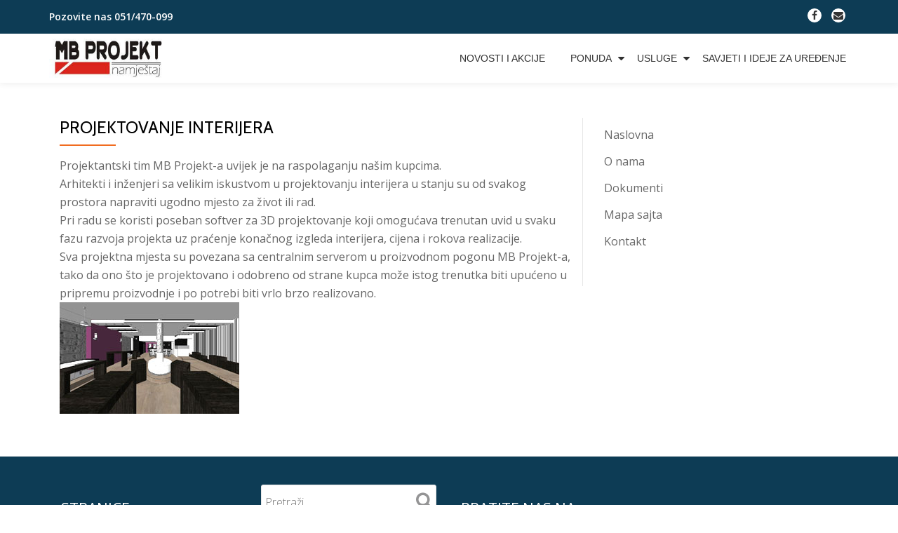

--- FILE ---
content_type: application/javascript
request_url: https://mbprojektbl.com/wp-content/themes/llorix-one-lite/js/custom.all.js?ver=2.0.2
body_size: 4730
content:
/* global screenReaderText */
jQuery( window ).load(
	function(){
	fixFooterBottom();
	callback_menu_align();
}
	);
jQuery( window ).resize(
	function(){
	fixFooterBottom();
	callback_menu_align();
}
	);


/* CENTERED MENU */
var callback_menu_align = function () {
	var headerWrap      = jQuery( 'header.header' );
	var navWrap         = jQuery( '.main-navigation' );
	var logoWrap        = jQuery( '.navbar-header' );
	var containerWrap   = jQuery( '.container' );
	var classToAdd      = 'menu-align-center';
	if ( headerWrap.hasClass( classToAdd ) ) {
		headerWrap.removeClass( classToAdd );
	}
	var logoWidth       = logoWrap.outerWidth();
	var menuWidth       = navWrap.outerWidth();
	var containerWidth  = containerWrap.width();
	if ( menuWidth + logoWidth > containerWidth ) {
		headerWrap.addClass( classToAdd );
	} else {
		if ( headerWrap.hasClass( classToAdd ) ) {
			headerWrap.removeClass( classToAdd );
		}
	}
	jQuery( '.sticky-navigation-open' ).css( 'min-height','70' );
	var headerHeight = jQuery( '.sticky-navigation' ).outerHeight();
	if ( headerHeight > 70 ) {
		jQuery( '.sticky-navigation-open' ).css( 'min-height', headerHeight );
	} else {
		jQuery( '.sticky-navigation-open' ).css( 'min-height', 70 );
	}
};

/* STICKY FOOTER */
function fixFooterBottom(){
	var header      = jQuery( 'header.header' );
	var footer      = jQuery( 'footer.footer' );
	var content     = jQuery( '.content-wrap' );
	content.css( 'min-height', '1px' );
	var headerHeight  = header.outerHeight();
	var footerHeight  = footer.outerHeight();
	var contentHeight = content.outerHeight();
	var windowHeight  = jQuery( window ).height();
	var totalHeight = headerHeight + footerHeight + contentHeight;
	if (totalHeight < windowHeight) {
	  content.css( 'min-height', windowHeight - headerHeight - footerHeight );
	} else {
	  content.css( 'min-height','1px' );
	}
}

jQuery( document ).ready(
	function($) {
	'use strict';
	/*---------------------------------------*/
	/*	BOOTSTRAP FIXES
	/*---------------------------------------*/
	var oldSSB = jQuery.fn.modal.Constructor.prototype.setScrollbar;
	$.fn.modal.Constructor.prototype.setScrollbar = function() {
			oldSSB.apply( this );
			if (this.scrollbarWidth) {
				jQuery( '.navbar-fixed-top' ).css( 'padding-right', this.scrollbarWidth );
				}
	};
	var oldRSB = $.fn.modal.Constructor.prototype.resetScrollbar;
	$.fn.modal.Constructor.prototype.resetScrollbar = function() {
			oldRSB.apply( this );
			jQuery( '.navbar-fixed-top' ).css( 'padding-right', '' );
	};
	if (navigator.userAgent.match( /IEMobile\/10\.0/ )) {
			var msViewportStyle = document.createElement( 'style' );
			msViewportStyle.appendChild(
			document.createTextNode(
				'@-ms-viewport{width:auto!important}'
			)
				);
				document.querySelector( 'head' ).appendChild( msViewportStyle );
	}
}
	);


/*=================================
===  SMOOTH SCROLL NAVIGATION     ====
=================================== */
jQuery( document ).ready(
	function(){
  jQuery( '#menu-primary a[href*="#"]:not([href="#"]), a.woocommerce-review-link[href*="#"]:not([href="#"]), a.post-comments[href*="#"]:not([href="#"])' ).bind(
	  'click',function () {
			var headerHeight;
			var hash    = this.hash;
			var idName  = hash.substring( 1 );    // get id name
			var alink   = this;                 // this button pressed
			// check if there is a section that had same id as the button pressed
			if ( jQuery( 'section [id*=' + idName + ']' ).length > 0 && jQuery( window ).innerWidth() >= 767 ) {
				jQuery( '.current' ).removeClass( 'current' );
				jQuery( alink ).parent( 'li' ).addClass( 'current' );
				} else {
				jQuery( '.current' ).removeClass( 'current' );
				}
			  if ( jQuery( window ).innerWidth() >= 767 ) {
				headerHeight = jQuery( '.sticky-navigation' ).outerHeight();
				} else {
			  headerHeight = 0;
				}
			  if (location.pathname.replace( /^\//,'' ) === this.pathname.replace( /^\//,'' ) && location.hostname === this.hostname) {
				var target = jQuery( this.hash );
				target = target.length ? target : jQuery( '[name=' + this.hash.slice( 1 ) + ']' );
				if (target.length) {
					  jQuery( 'html,body' ).animate(
						{
						scrollTop: target.offset().top - headerHeight + 10
						}, 1200
						);
					  return false;
					}
				}
  }
	  );

		jQuery( '#inpage_scroll_btn' ).click(
		function() {
		var anchor = jQuery( '#inpage_scroll_btn' ).attr( 'data-anchor' );
		var offset = -60;
		jQuery( 'html, body' ).animate(
			{
			scrollTop: jQuery( anchor ).offset().top + offset
		}, 1200
			);
	}
		);
}
	);



/*---------------------------------------*/
/*  NAVIGATION AND NAVIGATION VISIBLE ON SCROLL
/*---------------------------------------*/
function mainNav() {
	if (jQuery( '.overlay-layer-nav' ).hasClass( 'sticky-navigation-open' )) {
		return false;
	}
	var $llorix_one_lite_header_height;
	var top = (document.documentElement && document.documentElement.scrollTop) || document.body.scrollTop;
	var topMenuClose    = -70;
	var topMenuOpen     = 0;
	if ( jQuery( '.admin-bar' ).length > 0 ) {
		$llorix_one_lite_header_height = jQuery( '.navbar' ).height();
		topMenuClose    = $llorix_one_lite_header_height * -1;
		topMenuOpen     = 32;
	}
	if ( top > 40 ) {
		jQuery( '.appear-on-scroll' ).stop().animate(
			{
			'opacity': '1',
			'top': topMenuOpen
		}
			);
	} else {
		jQuery( '.appear-on-scroll' ).stop().animate(
			{
			'top': topMenuClose,
			'opacity': '0'
		}
			);
	}
}

/* TOP NAVIGATION MENU SELECTED ITEMS */
function scrolled() {

	if ( jQuery( window ).width() >= 751 ) {
		var llorix_one_lite_scrollTop = jQuery( window ).scrollTop();       // cursor position
		var headerHeight = jQuery( '.sticky-navigation' ).outerHeight();   // header height
		var isInOneSection = 'no';                              // used for checking if the cursor is in one section or not
		// for all sections check if the cursor is inside a section
		jQuery( 'section' ).each(
			 function() {
					 var thisID = '#' + jQuery( this ).attr( 'id' );           // section id
					 var llorix_one_lite_offset = jQuery( this ).offset().top;         // distance between top and our section
					 var thisHeight  = jQuery( this ).outerHeight();         // section height
					 var thisBegin   = llorix_one_lite_offset - headerHeight;                      // where the section begins
					 var thisEnd     = llorix_one_lite_offset + thisHeight - headerHeight;         // where the section ends
					 // if position of the cursor is inside of the this section
					 if ( llorix_one_lite_scrollTop >= thisBegin && llorix_one_lite_scrollTop <= thisEnd ) {
						isInOneSection = 'yes';
						jQuery( '.current' ).removeClass( 'current' );
						jQuery( '#menu-primary a[href$="' + thisID + '"]' ).parent( 'li' ).addClass( 'current' );    // find the menu button with the same ID section
						return false;
						}
					 if (isInOneSection === 'no') {
						jQuery( '.current' ).removeClass( 'current' );
						}
		}
			);
	}

}

var timer;

/* sticky menu without top part */
var $body = jQuery( 'body' );
var $nav  = jQuery( '.sticky-navigation' );
var veryTopHeaderHeight;
var adminBarHeight;
var isAdminBar;
var limit;
jQuery( document ).ready(
	 function() {
			 veryTopHeaderHeight = jQuery( '.very-top-header' ).height();
			 adminBarHeight      = 32;
			 isAdminBar          = jQuery( '#wpadminbar' ).length !== 0;
			 limit               = 0;
}
	);

jQuery( window ).scroll(
	function(){

	mainNav();

	if ( timer ) {
			clearTimeout( timer );
	}

	timer = setTimeout(
		function(){
		scrolled();
	}, 500
		);

	/* sticky menu without top part */
	if ( window.innerWidth > 768 ) {
			var window_offset       = $body.offset().top - jQuery( window ).scrollTop();
			if ( typeof $nav !== 'undefined' ) {
				if (isAdminBar) {
					if ( typeof $nav.parent() !== 'undefined' ) {
						limit = ($nav.parent().hasClass( 'sticky-navigation-open' ) ? -veryTopHeaderHeight : 0 ) + adminBarHeight;
					}
				} else {
					if ( typeof $nav.parent() !== 'undefined' ) {
						limit = $nav.parent().hasClass( 'sticky-navigation-open' ) ? -veryTopHeaderHeight : 0;
					}
				}
				if (window_offset < limit) {
					$nav.css( 'top', limit );
				} else {
					$nav.css( 'top', window_offset );
				}
				}
	}

}
	);

var window_width_old;
jQuery( document ).ready(
	function(){
	window_width_old = jQuery( '.container' ).width();
	if ( window_width_old <= 462 ) {
			jQuery( '.post-type-archive-product .products' ).llorix_one_lite_gridpinterest( {columns: 1,selector: '.product', calcMin: false} );
			jQuery( '.cart-collaterals .products' ).llorix_one_lite_gridpinterest( {columns: 1,selector: '.product', calcMin: false} );
	} else if ( window_width_old <= 750  ) {
			jQuery( '.post-type-archive-product .products' ).llorix_one_lite_gridpinterest( {columns: 2,selector: '.product', calcMin: false} );
			jQuery( '.cart-collaterals .products' ).llorix_one_lite_gridpinterest( {columns: 1,selector: '.product', calcMin: false} );
	} else {
			jQuery( '.post-type-archive-product .products' ).llorix_one_lite_gridpinterest( {columns: 4,selector: '.product', calcMin: false} );
			jQuery( '.cart-collaterals .products' ).llorix_one_lite_gridpinterest( {columns: 2,selector: '.product', calcMin: false} );
	}
}
	);

jQuery( window ).resize(
	function() {
	if ( window_width_old !== jQuery( '.container' ).outerWidth() ) {
			window_width_old = jQuery( '.container' ).outerWidth();
			if ( window_width_old <= 462 ) {
				jQuery( '.post-type-archive-product .products' ).llorix_one_lite_gridpinterest( {columns: 1,selector: '.product', calcMin: false} );
				jQuery( '.cart-collaterals .products' ).llorix_one_lite_gridpinterest( {columns: 1,selector: '.product', calcMin: false} );
				} else if ( window_width_old <= 750  ) {
				jQuery( '.post-type-archive-product .products' ).llorix_one_lite_gridpinterest( {columns: 2,selector: '.product', calcMin: false} );
				jQuery( '.cart-collaterals .products' ).llorix_one_lite_gridpinterest( {columns: 1,selector: '.product', calcMin: false} );
				} else {
				jQuery( '.post-type-archive-product .products' ).llorix_one_lite_gridpinterest( {columns: 4,selector: '.product', calcMin: false} );
				jQuery( '.cart-collaterals .products' ).llorix_one_lite_gridpinterest( {columns: 2,selector: '.product', calcMin: false} );
				}
	}
}
	);

(function ($, window, document, undefined) {
	var defaults = {
			columns:                3,
			selector:               'div',
			excludeParentClass:     '',
			calcMin:                true
		};
	function LlorixOneLiteGridPinterest(element, options) {
		this.element    = element;
		this.options    = $.extend( {}, defaults, options );
		this.defaults   = defaults;
		this.init();
	}
	LlorixOneLiteGridPinterest.prototype.init = function () {
		var self            = this,
			$container      = $( this.element );
		var $select_options = $( this.element ).children();
		self.make_magic( $container, $select_options );
	};
	LlorixOneLiteGridPinterest.prototype.make_magic = function (container) {
		var self            = this;
		var $container      = $( container ),
			columns_height  = [],
			prefix          = 'llorix_one_lite',
			unique_class    = prefix + '_grid_' + self.make_unique();
		var local_class     = prefix + '_grid';
		var classname;
		var substr_index    = this.element.className.indexOf( prefix + '_grid_' );
		if ( substr_index > -1 ) {
			classname = this.element.className.substr( 0, this.element.className.length - unique_class.length - local_class.length - 2 );
		} else {
			classname = this.element.className;
		}
		var my_id;
		if ( this.element.id === '' ) {
			my_id = prefix + '_id_' + self.make_unique();
		} else {
			my_id = this.element.id;
		}
		$container.after( '<div id="' + my_id + '" class="' + classname + ' ' + local_class + ' ' + unique_class + '"></div>' );
		var i;
		for (i = 1; i <= this.options.columns; i++) {
			columns_height.push( 0 );
			var first_cols = '';
			var last_cols = '';
			if ( i % self.options.columns === 1 ) {
first_cols = prefix + '_grid_first'; }
			if ( i % self.options.columns === 0 ) {
first_cols = prefix + '_grid_last'; }
			$( '.' + unique_class ).append( '<div class="' + prefix + '_grid_col_' + this.options.columns + ' ' + prefix + '_grid_column_' + i + ' ' + first_cols + ' ' + last_cols + '"></div>' );
		}
		var calcMin = this.options.calcMin;
		var cols = this.options.columns;
		if ( this.element.className.indexOf( local_class ) < 0 ) {

						$container.children( this.options.selector ).each(
				function(index){
				var this_index;
				if (calcMin === true) {
						var min = Math.min.apply( null,columns_height );
						this_index = columns_height.indexOf( min ) + 1;
				} else {
						this_index = index % cols + 1;
				}
				$( this ).attr( prefix + 'grid-attr','this-' + index ).appendTo( '.' + unique_class + ' .' + prefix + '_grid_column_' + this_index );
				if (calcMin === true) {
						columns_height[this_index - 1] = $( '.' + unique_class + ' .' + prefix + '_grid_column_' + this_index ).height();
				}

								}
				);

					} else {
			var no_boxes = $container.find( this.options.selector ).length;
			for ( i = 0; i < no_boxes; i++ ) {
				var this_index;
				if (calcMin === true) {
					var min = Math.min.apply( null,columns_height );
					this_index = columns_height.indexOf( min ) + 1;
				} else {
					this_index = i % cols + 1;
				}
				$( '#' + this.element.id ).find( '[' + prefix + 'grid-attr="this-' + i + '"]' ).appendTo( '.' + unique_class + ' .' + prefix + '_grid_column_' + this_index );
				if (calcMin === true) {
					columns_height[this_index - 1] = $( '.' + unique_class + ' .' + prefix + '_grid_column_' + this_index ).height();
				}
			}
		}
		$container.remove();
	};

		LlorixOneLiteGridPinterest.prototype.make_unique = function () {
		var text = '';
		var possible = 'ABCDEFGHIJKLMNOPQRSTUVWXYZabcdefghijklmnopqrstuvwxyz0123456789';
		for ( var i = 0; i < 10; i++ ) {
				text += possible.charAt( Math.floor( Math.random() * possible.length ) );
		}
		return text;
	};

		LlorixOneLiteGridPinterest.prototype.allValuesSame = function(arr) {
		for (var i = 1; i < arr.length; i++) {
				if (arr[i] !== arr[0]) {
					return false;
					}
		}
		return true;
	};

		$.fn.llorix_one_lite_gridpinterest = function (options) {
		return this.each(
			function () {
			var value = '';
			if ( ! $.data( this, value )) {
					$.data( this, value, new LlorixOneLiteGridPinterest( this, options ) );
			}
		}
			);
	};
})(jQuery);

var isMobile = {
	Android: function() {
		return navigator.userAgent.match( /Android/i );
	},
	BlackBerry: function() {
		return navigator.userAgent.match( /BlackBerry/i );
	},
	iOS: function() {
		return navigator.userAgent.match( /iPhone|iPad|iPod/i );
	},
	Opera: function() {
		return navigator.userAgent.match( /Opera Mini/i );
	},
	Windows: function() {
		return navigator.userAgent.match( /IEMobile/i );
	},
	any: function() {
		return (isMobile.Android() || isMobile.BlackBerry() || isMobile.iOS() || isMobile.Opera() || isMobile.Windows());
	}
};



/*=====================================
========= ACCESSIBILITY READY =========
=======================================*/

// MENU NAVIGATION WITH ARROW KEYS
( function( $ ) {

	  $( '.menu-item a' ).on(
	  'keydown', function(e) {
		// left key
		if (e.which === 37) {
			e.preventDefault();
			$( this ).parent().prev().children( 'a' ).focus();
			} // right key
		else if (e.which === 39) {
			e.preventDefault();
			$( this ).parent().next().children( 'a' ).focus();
			} // down key
		else if (e.which === 40) {
			e.preventDefault();
			if ($( this ).next().next().length) {
				$( this ).next().next().find( 'li:first-child a' ).first().focus();
			} else {
				$( this ).parent().next().children( 'a' ).focus();
			}
			} // up key
		else if (e.which === 38) {
			e.preventDefault();
			if ($( this ).parent().prev().length) {
				$( this ).parent().prev().children( 'a' ).focus();
			} else {
				$( this ).parents( 'ul' ).first().prev().prev().focus();
			}
			}
	}
	  );
} )( jQuery );


// ACCESSIBILITY MENU
( function( $ ) {

	function initMainNavigation( container ) {
		// Add dropdown toggle that display child menu items.
		container.find( '.menu-item-has-children > a' ).after( '<button class="dropdown-toggle" aria-expanded="false"><span class="dropdown-toggle-inner">' + screenReaderText.expand + '</span></button>' );

		// Toggle buttons and submenu items with active children menu items.
		container.find( '.current-menu-ancestor > button' ).addClass( 'toggled-on' );
		container.find( '.current-menu-ancestor > .sub-menu' ).addClass( 'toggled-on' );

		// Add menu items with submenus to aria-haspopup="true".
		container.find( '.menu-item-has-children' ).attr( 'aria-haspopup', 'true' );

		container.find( '.dropdown-toggle' ).click(
			 function( e ) {
					 var _this = $( this );
					 e.preventDefault();
					 _this.toggleClass( 'toggled-on' );
					 _this.next( '.children, .sub-menu' ).toggleClass( 'toggled-on' );
					 _this.attr( 'aria-expanded', _this.attr( 'aria-expanded' ) === 'false' ? 'true' : 'false' );
					 _this.find( '.dropdown-toggle-inner' ).html( _this.html() === screenReaderText.expand ? screenReaderText.collapse : screenReaderText.expand );
		}
			);
	}

		initMainNavigation( $( '.main-navigation' ) );

		var masthead = $( '#masthead' );
	var menuToggle       = masthead.find( '#menu-toggle' );
	var siteHeaderMenu   = masthead.find( '#site-header-menu' );
	var siteNavigation   = masthead.find( '#site-navigation' );

		// Enable menuToggle.
	( function() {
		// Return early if menuToggle is missing.
		if ( ! menuToggle ) {
			return;
		}

		// Add an initial values for the attribute.
		menuToggle.click(
			function() {
			$( this ).add( siteHeaderMenu ).toggleClass( 'toggled-on' );
		}
			);
	} )();

	// Fix sub-menus for touch devices and better focus for hidden submenu items for accessibility.
	( function() {
		if ( ! siteNavigation || ! siteNavigation.children().length ) {
			return;
		}

		if ( 'ontouchstart' in window ) {
			siteNavigation.find( '.menu-item-has-children > a' ).on(
				 'touchstart.llorix-one-lite', function( e ) {
				var el = $( this ).parent( 'li' );
				if ( ! el.hasClass( 'focus' ) ) {
						e.preventDefault();
						el.toggleClass( 'focus' );
						el.siblings( '.focus' ).removeClass( 'focus' );
				}
			}
				);
		}

		siteNavigation.find( 'a' ).on(
			 'focus.llorix-one-lite blur.llorix-one-lite', function() {
			$( this ).parents( '.menu-item' ).toggleClass( 'focus' );
		}
			);
	} )();

	// Add he default ARIA attributes for the menu toggle and the navigations.
	function onResizeARIA() {
		if ( 910 > window.innerWidth ) {
			if ( menuToggle.hasClass( 'toggled-on' ) ) {
				menuToggle.attr( 'aria-expanded', 'true' );
			} else {
				menuToggle.attr( 'aria-expanded', 'false' );
			}

			if ( siteHeaderMenu.hasClass( 'toggled-on' ) ) {
				siteNavigation.attr( 'aria-expanded', 'true' );
			} else {
				siteNavigation.attr( 'aria-expanded', 'false' );
			}

			menuToggle.attr( 'aria-controls', 'site-navigation social-navigation' );
		} else {
			menuToggle.removeAttr( 'aria-expanded' );
			siteNavigation.removeAttr( 'aria-expanded' );
			menuToggle.removeAttr( 'aria-controls' );
		}
	}

		$( document ).ready(
		 function() {
				 $( window ).on( 'load.llorix-one-lite', onResizeARIA );
	}
		);

	} )( jQuery );


jQuery( document ).ready(
	 function(){
			 if ( isMobile ) {
				fixed_responsive_bg_body();
				}
}
	);
function fixed_responsive_bg_body() {
	if ( jQuery( 'body' ).hasClass( 'custom-background' ) ) {
		var thisItem = jQuery( 'body.custom-background' );
		thisItem.prepend( '<div class="mobile-bg-fixed" style="background-image:' + thisItem.css( 'background-image' ) + ';"></div>' );
	}
}


--- FILE ---
content_type: text/plain
request_url: https://www.google-analytics.com/j/collect?v=1&_v=j102&a=337749202&t=pageview&_s=1&dl=https%3A%2F%2Fmbprojektbl.com%2Fusluge%2Fprojektovanje-interijera%2F&ul=en-us%40posix&dt=Projektovanje%20interijera%20-%20MB%20Projekt%20Design%20Studio&sr=1280x720&vp=1280x720&_u=IEBAAEABAAAAACAAI~&jid=446069527&gjid=688918607&cid=1909243489.1769087704&tid=UA-12196085-2&_gid=218180483.1769087704&_r=1&_slc=1&z=1043414610
body_size: -450
content:
2,cG-8CQK7GVEYE